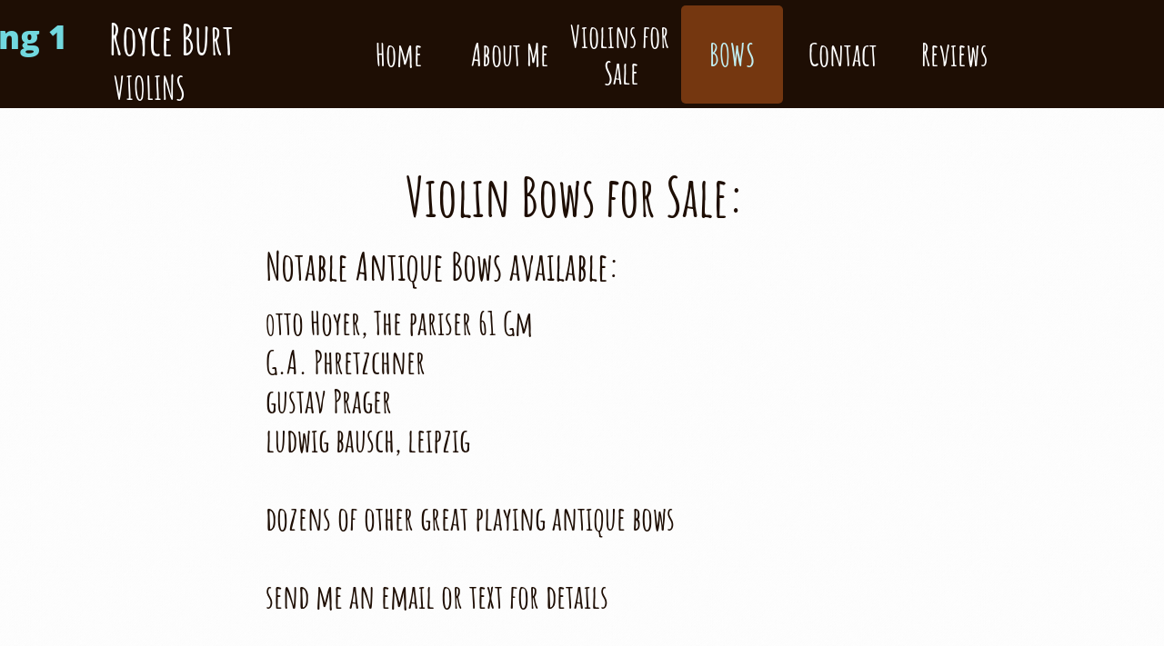

--- FILE ---
content_type: text/plain
request_url: https://www.google-analytics.com/j/collect?v=1&_v=j102&a=1978921386&t=pageview&_s=1&dl=https%3A%2F%2Froyceburtviolins.com%2Fbows&dp=bows&ul=en-us%40posix&dt=BOWS&sr=1280x720&vp=1280x720&_u=IEBAAEABAAAAACAAI~&jid=181055557&gjid=1992795411&cid=1977858038.1768743812&tid=UA-65624610-1&_gid=1435564255.1768743812&_r=1&_slc=1&z=1214005253
body_size: -452
content:
2,cG-E3FWS0S2PM